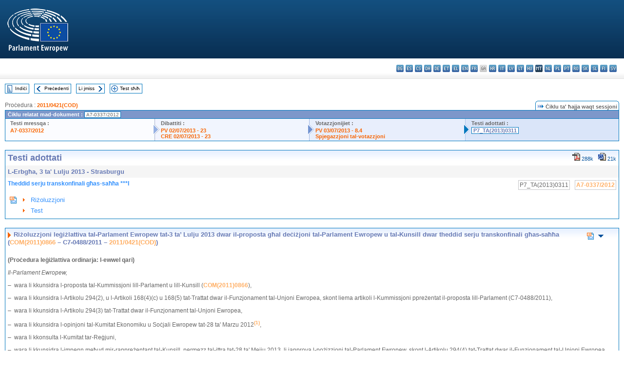

--- FILE ---
content_type: text/html; charset=UTF-8
request_url: https://www.europarl.europa.eu/doceo/document/TA-7-2013-0311_MT.html
body_size: 1860
content:
<!DOCTYPE html>
<html lang="en">
<head>
    <meta charset="utf-8">
    <meta name="viewport" content="width=device-width, initial-scale=1">
    <title></title>
    <style>
        body {
            font-family: "Arial";
        }
    </style>
    <script type="text/javascript">
    window.awsWafCookieDomainList = [];
    window.gokuProps = {
"key":"AQIDAHjcYu/GjX+QlghicBgQ/7bFaQZ+m5FKCMDnO+vTbNg96AGzNeGg/bxfhQNkq/+d/b1rAAAAfjB8BgkqhkiG9w0BBwagbzBtAgEAMGgGCSqGSIb3DQEHATAeBglghkgBZQMEAS4wEQQMgwVV6rveRunlAjYhAgEQgDv3qNMljS3HHAB7gPXH/hC2LkrEqkIYf6nQX80kmyILr+zopfOaHUburhTukSW4l6YA1mqaAt7aQ0/MTw==",
          "iv":"D549DAEQPwAACqTW",
          "context":"clTM1B7+hCNIG78KdYGnXMQe9CyOHPTFWbtEiVwzUGKrDrBHxdMsRYLEI/VSSTNZ/[base64]/MQbVjTd6g6ExwYoFNG1m+Cs1qJANkHEMDD4NqAh2OGNy7tnHQ3T/M7Y4l2MnHA+W2e5ZhaZEtVJHkqs1pA7rdFtuSFTZvnq+1fFEJAQ=="
};
    </script>
    <script src="https://e3c1b12827d4.5ce583ec.us-east-2.token.awswaf.com/e3c1b12827d4/d7f65e927fcd/f9998b2f6105/challenge.js"></script>
</head>
<body>
    <div id="challenge-container"></div>
    <script type="text/javascript">
        AwsWafIntegration.saveReferrer();
        AwsWafIntegration.checkForceRefresh().then((forceRefresh) => {
            if (forceRefresh) {
                AwsWafIntegration.forceRefreshToken().then(() => {
                    window.location.reload(true);
                });
            } else {
                AwsWafIntegration.getToken().then(() => {
                    window.location.reload(true);
                });
            }
        });
    </script>
    <noscript>
        <h1>JavaScript is disabled</h1>
        In order to continue, we need to verify that you're not a robot.
        This requires JavaScript. Enable JavaScript and then reload the page.
    </noscript>
</body>
</html>

--- FILE ---
content_type: text/html;charset=UTF-8
request_url: https://www.europarl.europa.eu/doceo/document/TA-7-2013-0311_MT.html
body_size: 4867
content:
<!DOCTYPE html PUBLIC "-//W3C//DTD XHTML 1.0 Transitional//EN" "http://www.w3.org/TR/xhtml1/DTD/xhtml1-transitional.dtd">
<html xmlns="http://www.w3.org/1999/xhtml" xml:lang="mt" lang="mt"><head><meta http-equiv="Content-Type" content="text/html; charset=UTF-8" /><meta http-equiv="Content-Language" content="mt" />

<title>Testi adottati - Theddid serju transkonfinali għas-saħħa ***I - L-Erbgħa, 3 ta' Lulju 2013</title><meta name="title" content="Testi adottati - Theddid serju transkonfinali għas-saħħa ***I - L-Erbgħa, 3 ta' Lulju 2013" /><meta name="language" content="mt" />

<meta name="robots" content="index, follow, noodp, noydir, notranslate" /><meta name="copyright" content="© L-Unjoni Ewropea, 2013 – Sors: il-Parlament Ewropew" /><meta name="available" content="03-07-2013" /><meta name="sipade-leg" content="7" /><meta name="sipade-type" content="TA" /><meta property="og:title" content="Testi adottati - Theddid serju transkonfinali għas-saħħa ***I - L-Erbgħa, 3 ta' Lulju 2013" /><meta property="og:image" content="https://www.europarl.europa.eu/website/common/img/icon/sharelogo_facebook.jpg" />

<link rel="canonical" href="https://www.europarl.europa.eu/doceo/document/TA-7-2013-0311_MT.html" />

<link href="/doceo/data/css/style_common.css" rel="stylesheet" type="text/css" /><link href="/doceo/data/css/style_common_print.css" rel="stylesheet" type="text/css" /><link href="/doceo/data/css/style_sipade.css" rel="stylesheet" type="text/css" /><link href="/doceo/data/css/style_activities.css" rel="stylesheet" type="text/css" /><link href="/doceo/data/css/common_sides.css" type="text/css" rel="stylesheet" /><link href="/doceo/data/css/style_sipade_oj_sched.css" type="text/css" rel="stylesheet" />
<script src="/doceo/data/js/overlib.js" type="text/javascript"> </script>
<script src="/doceo/data/js/swap_images.js" type="text/javascript"> </script>
<script src="/doceo/data/js/sipade.js" type="text/javascript"> </script>
<script src="/doceo/data/js/jquery-1.4.4.js" type="text/javascript"> </script>
<script src="/doceo/data/js/sipade-OJ-SYN.js" type="text/javascript"> </script><!--ATI analytics script--><script type="text/javascript" data-tracker-name="ATInternet" defer data-value="/website/webanalytics/ati-doceo.js" src="//www.europarl.europa.eu/website/privacy-policy/privacy-policy.js" ></script></head><body bgcolor="#FFFFFF"><div id="overDiv" style="position:absolute; visibility:hidden; z-index:1000;"> </div><a name="top"></a><table cellpadding="0" cellspacing="0" border="0" width="100%"><tr><td><div id="header_sides" class="new">
<a href="/portal/mt"><img alt="Go back to the Europarl portal" title="Go back to the Europarl portal" src="/doceo/data/img/EP_logo_neg_MT.png" /></a><h3 class="ep_hidden">Choisissez la langue de votre document :</h3><ul class="language_select">
            <li><a title="bg - български" class="bg on" href="/doceo/document/TA-7-2013-0311_BG.html">bg - български</a></li>
            <li><a title="es - español" class="es on" href="/doceo/document/TA-7-2013-0311_ES.html">es - español</a></li>
            <li><a title="cs - čeština" class="cs on" href="/doceo/document/TA-7-2013-0311_CS.html">cs - čeština</a></li>
            <li><a title="da - dansk" class="da on" href="/doceo/document/TA-7-2013-0311_DA.html">da - dansk</a></li>
            <li><a title="de - Deutsch" class="de on" href="/doceo/document/TA-7-2013-0311_DE.html">de - Deutsch</a></li>
            <li><a title="et - eesti keel" class="et on" href="/doceo/document/TA-7-2013-0311_ET.html">et - eesti keel</a></li>
            <li><a title="el - ελληνικά" class="el on" href="/doceo/document/TA-7-2013-0311_EL.html">el - ελληνικά</a></li>
            <li><a title="en - English" class="en on" href="/doceo/document/TA-7-2013-0311_EN.html">en - English</a></li>
            <li><a title="fr - français" class="fr on" href="/doceo/document/TA-7-2013-0311_FR.html">fr - français</a></li>
            <li class="ga" title="ga - Gaeilge">ga - Gaeilge</li>
            <li><a title="hr - hrvatski" class="hr on" href="/doceo/document/TA-7-2013-0311_HR.html">hr - hrvatski</a></li>
            <li><a title="it - italiano" class="it on" href="/doceo/document/TA-7-2013-0311_IT.html">it - italiano</a></li>
            <li><a title="lv - latviešu valoda" class="lv on" href="/doceo/document/TA-7-2013-0311_LV.html">lv - latviešu valoda</a></li>
            <li><a title="lt - lietuvių kalba" class="lt on" href="/doceo/document/TA-7-2013-0311_LT.html">lt - lietuvių kalba</a></li>
            <li><a title="hu - magyar" class="hu on" href="/doceo/document/TA-7-2013-0311_HU.html">hu - magyar</a></li>
            <li class="mt selected" title="mt - Malti">mt - Malti</li>
            <li><a title="nl - Nederlands" class="nl on" href="/doceo/document/TA-7-2013-0311_NL.html">nl - Nederlands</a></li>
            <li><a title="pl - polski" class="pl on" href="/doceo/document/TA-7-2013-0311_PL.html">pl - polski</a></li>
            <li><a title="pt - português" class="pt on" href="/doceo/document/TA-7-2013-0311_PT.html">pt - português</a></li>
            <li><a title="ro - română" class="ro on" href="/doceo/document/TA-7-2013-0311_RO.html">ro - română</a></li>
            <li><a title="sk - slovenčina" class="sk on" href="/doceo/document/TA-7-2013-0311_SK.html">sk - slovenčina</a></li>
            <li><a title="sl - slovenščina" class="sl on" href="/doceo/document/TA-7-2013-0311_SL.html">sl - slovenščina</a></li>
            <li><a title="fi - suomi" class="fi on" href="/doceo/document/TA-7-2013-0311_FI.html">fi - suomi</a></li>
            <li><a title="sv - svenska" class="sv on" href="/doceo/document/TA-7-2013-0311_SV.html">sv - svenska</a></li>
        </ul></div></td></tr><tr><td style="padding:10px;"><table width="100%" border="0" cellspacing="0" cellpadding="0"><tr><td><table border="0" align="left" cellpadding="0" cellspacing="0"><tr><td><table border="0" cellspacing="0" cellpadding="0" class="buttondocwin"><tr><td><a href="/doceo/document/TA-7-2013-07-03-TOC_MT.html"><img src="/doceo/data/img/navi_index.gif" width="16" height="16" border="0" align="absmiddle" alt="" /></a></td><td valign="middle"> <a href="/doceo/document/TA-7-2013-07-03-TOC_MT.html" title="Indiċi">Indiċi</a> </td></tr></table></td><td><img src="/doceo/data/img/spacer.gif" width="10" height="8" alt="" /></td><td><table border="0" cellspacing="0" cellpadding="0" class="buttondocwin"><tr><td><a href="/doceo/document/TA-7-2013-0310_MT.html"><img src="/doceo/data/img/navi_previous.gif" width="16" height="16" border="0" align="absmiddle" alt="" /></a></td><td valign="middle"> <a href="/doceo/document/TA-7-2013-0310_MT.html" title="Preċedenti">Preċedenti</a> </td></tr></table></td><td><img src="/doceo/data/img/spacer.gif" width="10" height="8" alt="" /></td><td><table border="0" cellspacing="0" cellpadding="0" class="buttondocwin"><tr><td valign="middle"> <a href="/doceo/document/TA-7-2013-0312_MT.html" title="Li jmiss">Li jmiss</a> </td><td><a href="/doceo/document/TA-7-2013-0312_MT.html"><img src="/doceo/data/img/navi_next.gif" width="16" height="16" border="0" align="absmiddle" alt="" /></a></td></tr></table></td><td><img src="/doceo/data/img/spacer.gif" width="10" height="8" alt="" /></td><td><table border="0" cellspacing="0" cellpadding="0" class="buttondocwin"><tr><td><a href="/doceo/document/TA-7-2013-07-03_MT.html"><img src="/doceo/data/img/navi_moredetails.gif" width="16" height="16" border="0" align="absmiddle" alt="" /></a></td><td valign="middle"> <a href="/doceo/document/TA-7-2013-07-03_MT.html" title="Test sħiħ">Test sħiħ</a> </td></tr></table></td><td><img src="/doceo/data/img/spacer.gif" width="10" height="8" alt="" /></td></tr><tr><td><img src="/doceo/data/img/spacer.gif" width="10" height="15" alt="" /></td></tr></table></td></tr></table>
                <table border="0" cellpadding="0" cellspacing="0" width="100%"><tbody><tr><td align="left"><span class="contents">Proċedura : </span><a class="ring_ref_link" href="https://oeil.secure.europarl.europa.eu/oeil/popups/ficheprocedure.do?lang=en&amp;reference=2011/0421(COD)">2011/0421(COD)</a></td><td align="right"><table align="right" border="0" cellpadding="0" cellspacing="0"><tbody><tr><td><img src="/doceo/data/img/ring_tabs_left_doc_unselected.gif" height="19" width="4" alt="" /></td><td class="Tabs_doc_unselected"><img src="/doceo/data/img/ring_navi.gif" width="17" height="14" alt="" />Ċiklu ta' ħajja waqt sessjoni</td><td valign="middle"><img src="/doceo/data/img/ring_tabs_right_doc_unselected.gif" height="19" width="4" alt="" /></td></tr></tbody></table></td></tr></tbody></table><table class="doc_box_header" border="0" cellpadding="0" cellspacing="0" width="100%"><tbody><tr><td class="ring_multiple_bg" valign="top" colspan="7">Ċiklu relatat mad-dokument :
            <span class="ring_ref_selected_header">A7-0337/2012</span></td></tr><tr><td width="25%" valign="top" class="ring_step_bg1" nowrap="nowrap"><p class="ring_step_title">Testi mressqa :</p>
                        <a href="/doceo/document/A-7-2012-0337_MT.html" class="ring_ref_link">A7-0337/2012</a><br />
                    </td><td width="15" style="background-image:url(/doceo/data/img/ring_bg1.gif)"><img src="/doceo/data/img/ring_flech1.gif" height="22" width="13" border="0" alt="" /></td><td class="ring_step_bg2" valign="top" width="25%" nowrap="nowrap"><p class="ring_step_title">Dibattiti :</p>
                        <a href="/doceo/document/PV-7-2013-07-02-ITM-023_MT.html" class="ring_ref_link">PV 02/07/2013 - 23</a><br />
                        <a href="/doceo/document/CRE-7-2013-07-02-ITM-023_MT.html" class="ring_ref_link">CRE 02/07/2013 - 23</a><br />
                    </td><td width="15" style="background-image:url(/doceo/data/img/ring_bg2.gif)"><img src="/doceo/data/img/ring_flech2.gif" width="13" height="22" border="0" alt="" /></td><td class="ring_step_bg3" valign="top" width="25%" nowrap="nowrap"><p class="ring_step_title">Votazzjonijiet :</p>
                        <a href="/doceo/document/PV-7-2013-07-03-ITM-008-04_MT.html" class="ring_ref_link">PV 03/07/2013 - 8.4</a><br />
                        <a href="/doceo/document/CRE-7-2013-07-03-ITM-009-09_MT.html?textTabled=A-7-2012-0337" class="ring_ref_link">Spjegazzjoni tal-votazzjoni</a><br />
                    </td><td width="19" style="background-image:url(/doceo/data/img/ring_bg3.gif)"><img src="/doceo/data/img/ring_flech3.gif" height="22" width="13" border="0" alt="" /></td><td class="ring_step_bg4" valign="top" width="25%" nowrap="nowrap"><p class="ring_step_title">Testi adottati :</p>
                        <a class="ring_ref_selected">P7_TA(2013)0311</a><br />
                    </td></tr></tbody></table><br />
            <table width="100%" border="0" cellpadding="5" cellspacing="0" class="doc_box_header">
<tr>
<td align="left" valign="top" style="background-image:url(/doceo/data/img/gradient_blue.gif)" class="title_TA">Testi adottati</td><td align="right" valign="top" style="background-image:url(/doceo/data/img/gradient_blue.gif)">
<table border="0" cellspacing="0" cellpadding="0"><tr><td><a href="/doceo/document/TA-7-2013-0311_MT.pdf"><img src="/doceo/data/img/formats/icn_pdf.gif" border="0" align="bottom" alt="PDF" title="PDF" /></a><span class="doc_size"> 288k</span></td><td><img src="/doceo/data/img/spacer.gif" width="10" height="1" alt="" /></td><td><a href="/doceo/document/TA-7-2013-0311_MT.doc"><img src="/doceo/data/img/formats/icn_word.gif" border="0" align="bottom" alt="WORD" title="WORD" /></a><span class="doc_size"> 21k</span></td></tr>
</table></td>
</tr>
<tr>
<td class="doc_title" align="left" valign="top" bgcolor="#F5F5F5">L-Erbgħa, 3 ta' Lulju 2013 - Strasburgu</td>
<td class="doc_title" align="right" valign="top" bgcolor="#F5F5F5">
</td></tr>
<tr>
<td align="left" valign="top" class="doc_subtitle_level1">Theddid serju transkonfinali għas-saħħa ***I</td><td align="left" valign="top">
<table border="0" align="right" cellpadding="0" cellspacing="0">
<tr><td><img src="/doceo/data/img/spacer.gif" width="10" height="8" alt="" /></td><td nowrap="nowrap" class="numPEA_doc"><span class="contents">P7_TA(2013)0311</span></td><td><img src="/doceo/data/img/spacer.gif" width="10" height="8" alt="" /></td><td nowrap="nowrap" class="numPEA_doc"><span class="contents"><a href="/doceo/document/A-7-2012-0337_MT.html">A7-0337/2012</a></span></td></tr></table></td></tr>


<tr align="left">
<td colspan="2" valign="top">
<table width="100%" border="0" cellspacing="0" cellpadding="3" class="list_summary">

<tr><td width="16" valign="top"><img src="/doceo/data/img/top_doc.gif" width="16" height="16" alt="" /></td><td width="16" align="left" valign="top"><img src="/doceo/data/img/arrow_orange.gif" width="16" height="16" alt="" /></td><td><a href="#title1">Riżoluzzjoni</a></td></tr>
<tr><td width="16" valign="top"> </td><td width="16" align="left" valign="top"><img src="/doceo/data/img/arrow_orange.gif" width="16" height="16" alt="" /></td><td><a href="#title2">Test</a></td></tr></table></td></tr></table><br />
<a name="title1"></a><table width="100%" border="0" cellpadding="5" cellspacing="0" class="doc_box_header"><tr class="doc_title">
<td align="left" valign="top" style="background-image:url(/doceo/data/img/gradient_blue.gif)"><img src="/doceo/data/img/arrow_title_doc.gif" width="8" height="14" border="0" align="absmiddle" alt="" /> Riżoluzzjoni leġiżlattiva tal-Parlament Ewropew tat-3 ta’ Lulju 2013 dwar il-proposta għal deċiżjoni tal-Parlament Ewropew u tal-Kunsill dwar theddid serju transkonfinali għas-saħħa (<a href="https://eur-lex.europa.eu/smartapi/cgi/sga_doc?smartapi!celexplus!prod!DocNumber&amp;lg=MT&amp;type_doc=COMfinal&amp;an_doc=2011&amp;nu_doc=0866">COM(2011)0866</a> – C7-0488/2011 – <a href="https://oeil.secure.europarl.europa.eu/oeil/popups/ficheprocedure.do?lang=en&amp;reference=2011/0421(COD)">2011/0421(COD)</a>)</td><td align="right" valign="top" style="background-image:url(/doceo/data/img/gradient_blue.gif)">
<table width="50" border="0" cellpadding="3" cellspacing="0">
<tr><td align="center"><a href="#top"><img src="/doceo/data/img/top_doc.gif" width="16" height="16" border="0" alt="" /></a></td><td align="center"><a href="#title2"><img src="/doceo/data/img/sort_down.gif" width="15" height="10" border="0" alt="" /></a></td><td align="center"><img src="/doceo/data/img/spacer.gif" width="15" height="10" border="0" alt="" /></td></tr></table></td></tr><tr class="contents" valign="top"><td colspan="2">
<p><span class="bold">(Proċedura leġiżlattiva ordinarja: l-ewwel qari)</span></p>
<p><span class="italic">Il-Parlament Ewropew,</span></p>
<p>–  wara li kkunsidra l-proposta tal-Kummissjoni lill-Parlament u lill-Kunsill (<a href="https://eur-lex.europa.eu/smartapi/cgi/sga_doc?smartapi!celexplus!prod!DocNumber&amp;lg=MT&amp;type_doc=COMfinal&amp;an_doc=2011&amp;nu_doc=0866">COM(2011)0866</a>),</p>
<p>–  wara li kkunsidra l-Artikolu 294(2), u l-Artikoli 168(4)(c) u 168(5) tat-Trattat dwar il-Funzjonament tal-Unjoni Ewropea, skont liema artikoli l-Kummissjoni ppreżentat il-proposta lill-Parlament (C7-0488/2011),</p>
<p>–  wara li kkunsidra l-Artikolu 294(3) tat-Trattat dwar il-Funzjonament tal-Unjoni Ewropea,</p>
<p>–  wara li kkunsidra l-opinjoni tal-Kumitat Ekonomiku u Soċjali Ewropew tat-28 ta' Marzu 2012<a href="#def_1_1" name="ref_1_1"><span class="sup">(1)</span></a>,</p>
<p>–  wara li kkonsulta l-Kumitat tar-Reġjuni,</p>
<p>–  wara li kkunsidra l-impenn meħud mir-rappreżentant tal-Kunsill, permezz tal-ittra tat-28 ta' Mejju 2013, li japprova l-pożizzjoni tal-Parlament Ewropew, skont l-Artikolu 294(4) tat-Trattat dwar il-Funzjonament tal-Unjoni Ewropea,</p>
<p>–  wara li kkunsidra l-Artikolu 55 tar-Regoli ta' Proċedura tiegħu,</p>
<p>–  wara li kkunsidra r-rapport tal-Kumitat għall-Ambjent, is-Saħħa Pubblika u s-Sikurezza tal-Ikel (<a href="/doceo/document/A-7-2012-0337_MT.html">A7-0337/2012</a>),</p>
<p>1.  Jadotta l-pożizzjoni tiegħu fl-ewwel qari kif tinstab hawnhekk;</p>
<p>2.  Jitlob lill-Kummissjoni terġa' tirreferi l-kwistjoni lill-Parlament jekk ikollha l-ħsieb li temenda l-proposta b'mod sustanzjali jew li tibdilha b'test ġdid</p>
<p>3.  Jagħti istruzzjonijiet lill-President tiegħu sabiex jgħaddi l-pożizzjoni tiegħu lill-Kunsill, lill-Kummissjoni u lill-parlamenti nazzjonali.</p>
<p><table border="0" cellspacing="0" cellpadding="0" class="inpage_annotation_doc"><tr><td><img src="/doceo/data/img/hr.gif" width="180" height="1" alt="" /><table border="0" cellspacing="0" cellpadding="0">
<tr valign="top" style="padding-top:5px"><td width="20"><a name="def_1_1" href="#ref_1_1">(1)</a></td><td> 	ĠU C 181, 21.6.2012, p. 160.</td></tr></table></td></tr></table></p></td></tr></table><br />
<a name="title2"></a><table width="100%" border="0" cellpadding="5" cellspacing="0" class="doc_box_header"><tr class="doc_title">
<td align="left" valign="top" style="background-image:url(/doceo/data/img/gradient_blue.gif)"><img src="/doceo/data/img/arrow_title_doc.gif" width="8" height="14" border="0" align="absmiddle" alt="" /> Pożizzjoni tal-Parlament Ewropew adottata fl-ewwel qari fit-3 ta’ Lulju 2013 bil-ħsieb ta’ l-adozzjoni tad-Deċizjoni Nru .../2013/UE tal-Parlament Ewropew u tal-Kunsill dwar theddid serju transkonfinali għas-saħħa u li tħassar id-Deċiżjoni Nru 2119/98/KE</td><td align="right" valign="top" style="background-image:url(/doceo/data/img/gradient_blue.gif)">
<table width="50" border="0" cellpadding="3" cellspacing="0">
<tr><td align="center"><a href="#top"><img src="/doceo/data/img/top_doc.gif" width="16" height="16" border="0" alt="" /></a></td><td align="center"><img src="/doceo/data/img/spacer.gif" width="15" height="10" border="0" alt="" /></td><td align="center"><a href="#title1"><img src="/doceo/data/img/sort_up.gif" width="15" height="10" border="0" alt="" /></a></td></tr></table></td></tr><tr class="contents"><td colspan="2"><table border="0" cellpadding="0" cellspacing="0" align="left"><tr><td class="numPEA_doc" nowrap="yes"><a href="/doceo/document/TC1-COD-2011-0421_MT.html">P7_TC1-COD(2011)0421</a></td></tr></table></td></tr><tr class="contents" valign="top"><td colspan="2">
<p><span class="bold"><span class="italic">(Peress li ntlaħaq ftehim bejn il-Parlament u l-Kunsill, il-pożizzjoni tal-Parlament jaqbel mal-att  finali, d-Deċiżjoni Nru 1082/2013/UE.)</span></span></p></td></tr></table><table width="100%" border="0" cellspacing="0" cellpadding="5"><tr class="footerdocwin"><td></td><td align="right"><a target="_blank" href="/legal-notice/mt">Avviż legali</a> - <a target="_blank" href="/privacy-policy/mt">Politika tal-privatezza</a></td></tr></table></td></tr></table></body></html>

--- FILE ---
content_type: text/css
request_url: https://www.europarl.europa.eu/doceo/data/css/style_common_print.css
body_size: -65
content:
.nonprintable { display: none; }
.printablecontent { width:100%; }
